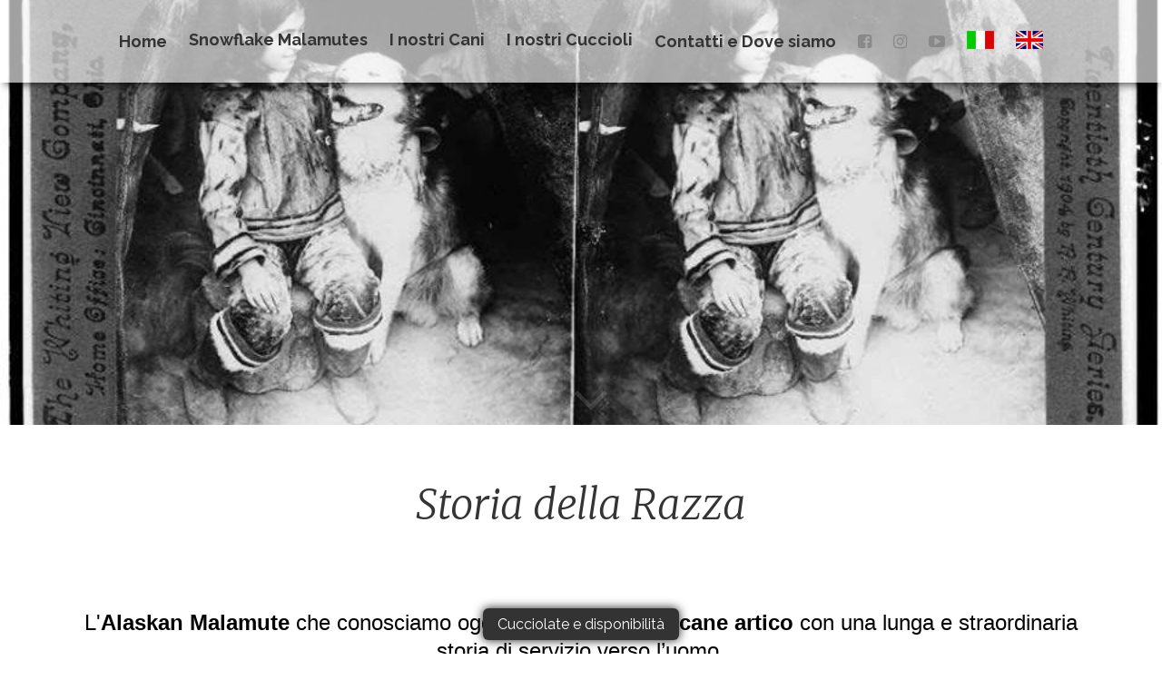

--- FILE ---
content_type: text/html; charset=UTF-8
request_url: https://www.snowflakemalamutes.it/it/snowflake-malamutes/storia-della-razza
body_size: 4707
content:
<!DOCTYPE html>
<html lang="it">
<head>
	<title>Snowflakes Alaskan Malamute | Allevamento cani e cuccioli Alaskan Malamute</title>
<meta name="description" content="Avere a che fare con gli Alaskan Malamute da quasi 30 anni, cercando di capirne gli atteggiamenti ed il comportamento, ci ha permesso di riappropriarci di alcuni metodi di comunicazione e relazione istintivi, che riteniamo l'evoluzione e l'intelligenza del genere umano abbiano inevitabilmente assopito od addirittura sedato: sensazioni primarie, fatte di contatto...">

<meta charset="utf8">
<link rel="stylesheet" type="text/css" href="https://www.snowflakemalamutes.it//css.css?1769773023">
<link rel="stylesheet" type="text/css" href="https://www.snowflakemalamutes.it//set_1.css?1769773023">

<link rel="stylesheet" type="text/css" href="https://www.snowflakemalamutes.it//js/slick.css">
<link rel="stylesheet" type="text/css" href="https://www.snowflakemalamutes.it//js/slick-theme.css">

<link rel="stylesheet" href="https://www.snowflakemalamutes.it//gallery/justifiedGallery.css" />

<link rel="stylesheet" type="text/css" href="https://www.snowflakemalamutes.it//vegas.css" />

<link rel="stylesheet" type="text/css" href="https://www.snowflakemalamutes.it//js/jquery.fancybox.css?v=2.1.5" media="screen">
<link href="https://unpkg.com/aos@2.3.1/dist/aos.css" rel="stylesheet">

<meta name="viewport" content="width=device-width, user-scalable=no,initial-scale=1.0, minimum-scale=1.0, maximum-scale=1.0">

<!-- Google tag (gtag.js) -->
<script async src="https://www.googletagmanager.com/gtag/js?id=AW-17300464862"></script>
<script>
  window.dataLayer = window.dataLayer || [];
  function gtag(){dataLayer.push(arguments);}
  gtag('js', new Date());

  gtag('config', 'AW-17300464862');
</script>

<!-- Global site tag (gtag.js) - Google Analytics -->
<script async src="https://www.googletagmanager.com/gtag/js?id=UA-142312653-1"></script>
<script>
  window.dataLayer = window.dataLayer || [];
  function gtag(){dataLayer.push(arguments);}
  gtag('js', new Date());

  gtag('config', 'UA-142312653-1');
</script>

</head>

<body>
<div class="overlay"></div>

<header>
	<div class="container">
		<div class="aka">
		
			<div class="right">
								<nav>
					<div class="mobile">
						<i class="fa fa-bars" aria-hidden="true"></i>
					</div>
					<ul class="menu_max">
						<li>
							<a href="https://www.snowflakemalamutes.it/" class="hvr-underline-from-center">Home</a>
							</li>
													<li class="sub">
								<a class="java" href="/it/snowflake-malamutes" class="hvr-underline-from-center">Snowflake Malamutes</a>
								<ul class="sub_menu" style="display:none">
																			<li>
											<a href="/it/snowflake-malamutes/riguardo-noi" class="hvr-underline-from-center">
											Riguardo noi</a>
										</li>
																			<li>
											<a href="/it/snowflake-malamutes/storia-della-razza" class="hvr-underline-from-center">
											Storia della Razza</a>
										</li>
																			<li>
											<a href="/it/snowflake-malamutes/cose-da-sapere" class="hvr-underline-from-center">
											Cose da sapere</a>
										</li>
																	</ul>
							</li>
														<li class="sub">
								<a class="java" href="/it/i-nostri-cani" class="hvr-underline-from-center">I nostri Cani</a>
								<ul class="sub_menu" style="display:none">
																			<li>
											<a href="/it/i-nostri-cani/maschi" class="hvr-underline-from-center">
											Maschi</a>
										</li>
																			<li>
											<a href="/it/i-nostri-cani/femmine" class="hvr-underline-from-center">
											Femmine</a>
										</li>
																			<li>
											<a href="/it/i-nostri-cani/i-nostri-malamute" class="hvr-underline-from-center">
											I nostri Malamute</a>
										</li>
																	</ul>
							</li>
														<li class="sub">
								<a class="java" href="/it/i-nostri-cuccioli" class="hvr-underline-from-center">I nostri Cuccioli</a>
								<ul class="sub_menu" style="display:none">
																			<li>
											<a href="/it/i-nostri-cuccioli/cucciolate-e-disponibilit" class="hvr-underline-from-center">
											Cucciolate e Disponibilità</a>
										</li>
																			<li>
											<a href="/it/i-nostri-cuccioli/il-nostro-contratto" class="hvr-underline-from-center">
											Il nostro contratto</a>
										</li>
																	</ul>
							</li>
															<li>
									<a href="/it/contatti" class="hvr-underline-from-center">Contatti e Dove siamo</a>
								</li>
													<li>
							<a href="https://www.facebook.com/Snowflake-Alaskan-Malamutes-103211697942946/" target="_blank" class="hvr-float">
								<i class="fa fa-facebook-square" aria-hidden="true"></i>
							</a>
							<a href="https://www.instagram.com/snowflake_alaskan_malamutes/?igshid=18euo1omypj2o" target="_blank" class="hvr-float">
								<i class="fa fa-instagram" aria-hidden="true"></i>
							</a>
							<a href="https://www.youtube.com/channel/UCiLujh3N21tcOlSdxDr8pJA" target="_blank" class="hvr-float">
								<i class="fa fa-youtube-play" aria-hidden="true"></i>
							</a>
							<a href="/it/" class="hvr-float eng">
								<img src="/images/ita.jpg" >
							</a>
							<a href="/en/" class="hvr-float eng">
								<img src="/images/eng.jpg" >
							</a>
						</li>
					</ul>
				</nav>
			</div>
		</div>
	</div>
</header>

<section class="slide" style="position:relative;">
	<div class="vegas slideshow_container slide_inside">
		<div id="slideshow" class="slideshow"></div>
	</div>
	<div class="caption_container" data-aos="fade-up" data-aos-delay="500">
		<div class="container">
			<div class="caption_inside">
				<h4></h4>
			</div>
		</div>
	</div>
	<div class="arrow">
		<span><i class="fa fa-angle-down fa-4x"></i></span>
	</div>
</section>

<section style="padding-bottom:0px;" data-aos="fade-up">
	<div class="container">
		<div class="content block_container">
			<div class="title" style="margin-bottom:0px;">
				<h2>Storia della Razza</h2>
			</div>
		</div>
		<div class="blocks block_chisiamo">
			<div class="text" >
				<p style="margin-left:0cm; margin-right:0cm">&nbsp;</p>

<p style="margin-left:0cm; margin-right:0cm; text-align:center"><span style="font-size:11pt"><span style="font-family:Calibri,sans-serif"><span style="font-size:18.0pt">L&#39;<strong>Alaskan Malamute</strong> che conosciamo oggi si &egrave; evoluto da un <strong>cane artico</strong> con una lunga e straordinaria storia di servizio verso l&rsquo;uomo. </span></span></span></p>

<p style="margin-left:0cm; margin-right:0cm; text-align:center"><span style="font-size:11pt"><span style="font-family:Calibri,sans-serif"><span style="font-size:18.0pt">Per valutare correttamente il Malamute, bisogna capire <strong>le condizioni artiche estreme</strong> in cui questi cani hanno svolto il proprio lavoro e il loro inestimabile contributo alla sopravvivenza delle persone che li hanno mantenuti.</span></span></span></p>

<p style="margin-left:0cm; margin-right:0cm; text-align:center">&nbsp;</p>

<p style="margin-left:0cm; margin-right:0cm; text-align:center"><span style="font-size:11pt"><span style="font-family:Calibri,sans-serif"><span style="font-size:18.0pt"><span style="background-color:white"><span style="color:black">Quando i primi esploratori bianchi arrivarono nella terra che alla fine sarebbe stata conosciuta come <strong>Alaska</strong>, scoprirono una razza canina straordinaria allevata dalle trib&ugrave; indigene. Questo cane, senza dubbio, si &egrave; evoluto dai cani primitivi che accompagnarono gli uomini preistorici nelle loro migrazioni dall&#39;Asia, attraverso l&#39;artico, in Groenlandia e ritorno. La trib&ugrave; dei&nbsp;&quot;Mahlemut&quot; allev&ograve; questo cane dalle grosse attitudini lavorative nella zona Norton Sound in Alaska, in quanto era un cane dalla natura poco <strong>&ldquo;selvaggia&quot;, docile e capace di eseguire una quantit&agrave; enorme di lavoro</strong>. Questi animali furono usati per la <strong>caccia alle foche, all&rsquo;orso polare, per il traino di slitte pesanti&nbsp;ed il trasporto delle vettovaglie</strong>. </span></span></span></span></span></p>

<p style="margin-left:0cm; margin-right:0cm; text-align:center">&nbsp;</p>

<p style="margin-left:0cm; margin-right:0cm; text-align:center"><span style="font-size:11pt"><span style="font-family:Calibri,sans-serif"><span style="font-size:18.0pt"><span style="background-color:white"><span style="color:black"><u><strong>Il Malamute era capace di sopravvivere a condizioni di freddo e fame fuori da ogni logica. </strong></u></span></span></span></span></span></p>

<p style="margin-left:0cm; margin-right:0cm; text-align:center">&nbsp;</p>

<p style="margin-left:0cm; margin-right:0cm; text-align:center"><span style="font-size:11pt"><span style="font-family:Calibri,sans-serif"><span style="font-size:18.0pt"><span style="background-color:white"><span style="color:black">Paul Voelker, uno dei primi allevatori di Malamute, riteneva l&rsquo;Alaskan Malamute la pi&ugrave; antica razza del Nord America e, probabilmente, la razza da pi&ugrave; tempo associata all&rsquo;uomo. Secondo Voelker, sculture e avorio datati da dodicimila a ventimila anni fa rappresentavano il Malamute essenzialmente come lo &egrave; ancora oggi.</span></span></span></span></span></p>

<p style="margin-left:0cm; margin-right:0cm; text-align:center">&nbsp;</p>

<p style="margin-left:0cm; margin-right:0cm; text-align:center"><span style="font-size:11pt"><span style="font-family:Calibri,sans-serif"><span style="font-size:18.0pt"><span style="background-color:white"><span style="color:black">Durante la corsa all&#39;oro, la domanda di mute di cani da slitta diede luogo al trasporto di molte altre razze di cani in Alaska, che furono poi incrociate&nbsp;con i cani da slitta del luogo. Come risultato, la razza fu quasi distrutta. Per fortuna i cani del &quot;Mahlemuts&quot; rimasero abbastanza puri grazie al loro relativo isolamento dalla civilt&agrave;.</span></span></span></span></span></p>

<p style="margin-left:0cm; margin-right:0cm; text-align:center">&nbsp;</p>

<p style="margin-left:0cm; margin-right:0cm; text-align:center"><span style="font-size:11pt"><span style="font-family:Calibri,sans-serif"><span style="font-size:15.0pt"><span style="background-color:white"><span style="color:black"></span></span></span></span></span></p>

<p style="margin-left:0cm; margin-right:0cm; text-align:center">&nbsp;</p>

<p style="margin-left:0cm; margin-right:0cm; text-align:center">&nbsp;</p>

<p style="margin-left:0cm; margin-right:0cm; text-align:center">&nbsp;</p>

<p style="margin-left:0cm; margin-right:0cm; text-align:center"><span style="font-size:12pt"><span style="font-size:18.0pt"><span style="background-color:white"><span style="color:black">Una revisione della razza avvenne nel 1935, lo stesso anno in cui nacque l&#39;Alaskan Malamute Club of America. Il periodo di registrazione dei cani di razza per l&rsquo;AKC fu molto breve, permettendo un appena sufficiente numero di cani sui quali si sarebbe potuta costruire e sviluppare la razza. Durante la seconda guerra mondiale, molti&nbsp;dei pochi Malamute registrati furono dati in prestito per il servizio di guerra e per le spedizioni in Antartide. Quando il loro servizio termin&ograve;, fu presa una decisione amministrativa per i cani che vennero distrutti con una carica esplosiva su una&nbsp;banchisa di ghiaccio. Questa azione spinse ben presto ad un ammutinamento degli uomini della Marina coinvolti. Dopo questo tragico caso, la registrazione all&rsquo;AKC fu riaperto, essendo molto&nbsp;pochi i sopravvissuti tra i Malamute registrati.</span></span></span></span></p>

<p style="margin-left:0cm; margin-right:0cm; text-align:center">&nbsp;</p>

<p style="margin-left:0cm; margin-right:0cm; text-align:center"><span style="font-size:12pt"><span style="font-size:18.0pt"><span style="background-color:white"><span style="color:black">Il Malamute di oggi &egrave; davvero un impressionante e bel cane da show, ma &egrave; comunque importante capire che <u><strong>egli deve possedere ancora gli attributi che gli hanno permesso di sopravvivere primordialmente nell&#39;ambiente di origine e per il lavoro per il quale era destinato.</strong></u> Per citare Natalie Norris, ben presto amatrice dei Malamute e uno dei pi&ugrave; noti conduttori di cani da slitta donne&hellip;</span></span></span></span></p>

<p style="margin-left:0cm; margin-right:0cm; text-align:center">&nbsp;</p>

<p style="margin-left:0cm; margin-right:0cm; text-align:center"><span style="font-size:12pt"><em><span style="font-size:18.0pt"><span style="background-color:white"><span style="color:black">&quot;Il Malamute &egrave; troppo bello e distinto, non &egrave; una razza trasformata in qualcosa ma che secoli d&#39;adattabilit&agrave; al suo ambiente ha prodotto. I nostri sforzi dovrebbero essere rivolti ad allevare non solo un bel Malamute, ma anche esemplari fisicamente corretti come sono stati trovati originariamente in Alaska. Non &egrave; una questione di creare migliori allevamenti di Malamute, ma di creare migliori Alaskan Malamute&quot;</span></span></span></em><span style="font-size:18.0pt"><span style="background-color:white"><span style="color:black">.</span></span></span></span></p>

<p style="margin-left:0cm; margin-right:0cm; text-align:center">&nbsp;</p>

<p style="margin-left:0cm; margin-right:0cm; text-align:center"><span style="font-size:12pt"><span style="font-size:18.0pt"><span style="background-color:white"><span style="color:black">Mentre vi preparate al giudizio dell&#39;Alaskan Malamute, ricordate il loro patrimonio e il nostro desiderio di preservare la nostra razza, le sue caratteristiche di sopravvivenza&nbsp;e le loro attitudini lavorative.</span></span></span></span></p>
			</div>
		</div>	
		<div class="blocks block_chisiamo">
			<div class="text" >
								<div class="blocks">
									</div>
			</div>
		</div>
	</div>
</section>



<div class="float_info">
		<a href="/it/i-nostri-cuccioli/cucciolate-e-disponibilit/">Cucciolate e disponibilità</a>
	</div><footer>
		<div class="underfooter">
		<div class="container" style="font-size:16px;line-height:25px;color:#fff">
			Copyright &copy; Snowflake Alaskan Malamute<br>
			Via Naviglio Nord 24, 42010 Rio Saliceto (Reggio Emilia) - Tel: 0522.648269 - <a href="mailto:info@snowflakemalamutes.it" target="_blank" style="color:#fff">info@snowflakemalamutes.it</a><br>
			Cod. Fisc. BNZFNC99R05B819A - <a href="javascript:;" id="cpopen" style="color:#fff">Cookie policy</a>
		</div>
	</div>
</footer>

<script type="text/javascript" charset="UTF-8" src="//cdn.cookie-script.com/s/3ed51314997d5ae433cce28ea9336598.js"></script>
<div class="cookie-report" style="display:none;">
	<script type="text/javascript" charset="UTF-8"  data-cookiescriptreport="report" src="//report.cookie-script.com/r/3ed51314997d5ae433cce28ea9336598.js"></script>
</div>

<script src="https://cms.globe.st/repository/predator/predator.js"></script>

<script type="text/javascript" src="//code.jquery.com/jquery-1.11.0.min.js"></script>
<script type="text/javascript" src="//code.jquery.com/jquery-migrate-1.2.1.min.js"></script>

<script src="https://www.snowflakemalamutes.it//gallery/jquery.justifiedGallery.js"></script>
<script type="text/javascript" src="https://www.snowflakemalamutes.it//js/jquery.fancybox.pack.js?v=2.1.5"></script>
<script src="https://www.snowflakemalamutes.it//js/cycle2.js"></script>

<script type="text/javascript" src="https://www.snowflakemalamutes.it//vegas.js"></script>

<script type="text/javascript" src="https://www.snowflakemalamutes.it//js/jquery.fancybox.pack.js?v=2.1.5"></script>
<script type="text/javascript" src="https://www.snowflakemalamutes.it//js/slick.js"></script>
<script src="https://unpkg.com/aos@2.3.1/dist/aos.js"></script>

<script type="text/javascript">

//<![CDATA[
$(document).ready(function(){
	if( /Android|webOS|iPhone|iPod|BlackBerry|IEMobile|Opera Mini/i.test(navigator.userAgent) ) {
 
}
	AOS.init({
		anchorPlacement: 'top-bottom'
	});
	$('.slick_recensioni').slick({
		infinite: true,
		slidesToShow: 2,
		slidesToScroll: 2,
		dots: true,
		arrows: false,
		autoplay: false
	});
	$('.fancybox').fancybox();
	$('ul.mob').click(function(){
		$('div.overlay').fadeToggle(200);
		$('ul.menu').css('top',(hh-$('ul.menu').outerHeight())/2);
		$('ul.menu').fadeToggle(200);
		if($('ul.mob li a').hasClass("active")){
			$('ul.mob li a').html('<i class="fa fa-bars" aria-hidden="true"></i>');
			$('ul.mob li a').removeClass('active');
			$('ul.mob').removeClass('menu_fix');
		}else{
			$('ul.mob li a').addClass('active');
			$('ul.mob li a').html('<i class="fa fa-times" aria-hidden="true"></i>');
			$('ul.mob').addClass('menu_fix');
		}
	});
	$('div.overlay').click(function(){
		$(this).fadeToggle(200);
		$('ul.menu').fadeToggle(200);
		if($('ul.mob li a').hasClass("active")){
			$('ul.mob li a').html('<i class="fa fa-bars" aria-hidden="true"></i>');
			$('ul.mob li a').removeClass('active');
			$('ul.mob').removeClass('menu_fix');
		}else{
			$('ul.mob li a').addClass('active');
			$('ul.mob li a').html('<i class="fa fa-times" aria-hidden="true"></i>');
			$('ul.mob').addClass('menu_fix');
		}
	});
	
	$('div.vegas').vegas({
		delay: 3000,
		timer: false,
		shuffle: false,
		transition: 'fade',
		transitionDuration: 500,
		slides: [
						{ src: '/Uploads/040719172034affettuosida-semprejpg.jpg'},							{ src: '/Uploads/040719173244mahlemut-dogljpg.jpg'}					],
		valign: 'top',
		overlay: false
	});
	$('.fancy').fancybox();
	$(".gallery").justifiedGallery({
		rowHeight : 250,
		margins : 5
	});
	$('li.sub').hover(function(){
		$(this).find('ul.sub_menu').stop().slideToggle(200);
	});
	
	$('div.mobile').click(function(){
		//$('nav ul.menu_max').slideToggle(200);
		$('nav ul.menu_max').toggleClass('menu_show');
		/*if ( $('nav ul.menu_max').hasClass('menu_show') ) {
			 $('nav ul.menu_max').removeClass('menu_show');
		} else {
			$('nav ul.menu_max.menu_show').removeClass('menu_show');
			$('nav ul.menu_max').addClass('menu_show');    
		}*/
		
		if ( $('body').hasClass('active_max') ) {
			 $('body').removeClass('active_max');
		} else {
			$('body.active_max').removeClass('active_max');
			$('body').addClass('active_max');    
		}
	});

	
	$('li.sub').each(function(){
		if($('li.sub').find('ul.sub_menu').length > 0){
			var sub = $('li.sub').find('ul.sub_menu');
			$(this).find('a.java').prop('href','javascript:;');
		}
	});
	

});
//]]>
</script></body>
</html>

--- FILE ---
content_type: text/css
request_url: https://www.snowflakemalamutes.it//css.css?1769773023
body_size: 7528
content:
@import url('https://fonts.googleapis.com/css?family=Roboto+Condensed:400,400i,700');
@import url('https://fonts.googleapis.com/css?family=Raleway:100,300,400,500,600,700');
@import url('https://fonts.googleapis.com/css?family=Merriweather:300,300i,400,400i,700,700i');
@import url('hover.css');
@import url('css/font-awesome.css');
@font-face {
    font-family:'windsongregular';
    src:url('css/windsong-webfont.woff2') format('woff2'),
         url('css/windsong-webfont.woff') format('woff');
    font-weight:normal;
    font-style:normal;

}
@-webkit-keyframes drop	{
	0%  {top:0px; opacity:0;}
	30% {top:10px;opacity:1;}
	100%{top:25px;opacity:0;}
}

@keyframes drop	{
	0%  {top:0px; opacity:0;}
	30% {top:10px;opacity:1;}
	100%{top:25px;opacity:0;}
}

a,abbr,acronym,address,applet,article,aside,audio,b,blockquote,big,body,center,canvas,caption,cite,code,command,datalist,dd,del,details,dfn,dl,div,dt,em,embed,fieldset,figcaption,figure,font,footer,form,h1,h2,h3,h4,h5,h6,header,hgroup,html,i,iframe,img,ins,kbd,keygen,label,legend,li,meter,nav,object,ol,output,p,pre,progress,q,s,samp,section,small,span,source,strike,strong,sub,sup,table,tbody,tfoot,thead,th,tr,tdvideo,tt,u,ul,var{background:transparent;border:0 none;font-size:100%;margin:0;padding:0;border:0;outline:0;vertical-align:top}ul{list-style:none}blockquote,q{quotes:none}table,table td{padding:0;border:none;border-collapse:collapse}img{vertical-align:top}embed{vertical-align:top}article,aside,audio,canvas,command,datalist,details,embed,figcaption,figure,footer,header,hgroup,keygen,meter,nav,output,progress,section,source,video{display:block}mark,rp,rt,ruby,summary,time{display:inline}
html, body, div, span, applet, object, iframe,
h1, h2, h3, h4, h5, h6, p, blockquote, pre,
a, abbr, acronym, address, big, cite, code,
del, dfn, em, img, ins, kbd, q, s, samp,
small, strike, strong, sub, sup, tt, var,
b, u, i, center,
dl, dt, dd, ol, ul, li,
fieldset, form, label, legend,
table, caption, tbody, tfoot, thead, tr, th, td,
article, aside, canvas, details, embed, 
figure, figcaption, footer, header, hgroup, 
menu, nav, output, ruby, section, summary,
time, mark, audio, video {
	margin:0;
	padding:0;
	border:0;
	font-size:100%;
	vertical-align:baseline;
}
/* HTML5 display-role reset for older browsers */
article, aside, details, figcaption, figure, 
footer, header, hgroup, menu, nav, section {
	display:block;
}

ol, ul {
	list-style:none;
}
blockquote, q {
	quotes:none;
}
blockquote:before, blockquote:after,
q:before, q:after {
	content:'';
	content:none;
}
table {
	border-collapse:collapse;
	border-spacing:0;
}
html{height:100%;}
body{margin:0px;padding:0px;font-family:'Raleway', serif;border-top:0px solid #27415d;height:100%;overflow-x:hidden;}
a,div.content_box,button,.menu_show,.menu_max{-webkit-transition:all 0.2s ease-in-out;
  -moz-transition:all 0.2s ease-in-out;
  -o-transition:all 0.2s ease-in-out;
  transition:all 0.2s ease-in-out;
}
a{color:#27415d;}
b{color:#27415d;}
header{width:100%;float:left;padding:0px 0px 0px 0px;border-top:0px solid #aaaaaa;top:0px;left:0px;z-index:+100;background:rgba(255,255,255,0.7);padding:10px 0px;position:absolute;background:#ffffffa1;-webkit-box-shadow:0px 8px 8px -5px rgba(0,0,0,0.59);-moz-box-shadow:0px 8px 8px -5px rgba(0,0,0,0.59);box-shadow:0px 8px 8px -5px rgba(0,0,0,0.59);}
.font{font-family:'Merriweather', serif;font-style:italic;}
section{background:#ffffff;}
div.container{width:89%;margin:0 auto;position:relative;}
header div.container{width:100%;margin:0 auto;position:static;z-index:+999;margin-top:0px;}
header div.container div.aka{max-width:1200px;margin:0 auto;}

div.slideshow_container{height:100vh!important;max-height:100vh!important;}
div.slide_inside{height:65vh!important;max-height:65vh!important;}
div.caption_container{width:100%;float:left;position:absolute;bottom:20%;}
div.green{display:inline;width:auto;max-width:50%;float:left;padding:10px;background:rgba(255,255,255,0.8);position:relative;text-align:left;}
div.green h4{font-size:40px;color:#343434;margin-bottom:10px;}
div.green p{color:#343434;font-size:18px;}
div.caption_inside{display:block;text-align:center;}
div.caption_inside h4{font-size:60px;color:#ffffff;margin-bottom:10px;}

.vegas-slide-inner{background-position:center center!important}

div.cycle-slideshow{width:100%;margin-bottom:10px;}
div.cycle-slideshow img{width:100%;}
.cycle-overlay{position:absolute;bottom:0;width:98%;z-index:600;background:black;color:white;padding:1%;background:rgba(38,32,28,0.7);}

div.logo{width:20%;float:left;text-align:left;}
div.right{width:100%;float:right;position:relative;display:flex;justify-content:center;}
div.right div.social{width:100%;float:left;margin-bottom:10px;position:absolute;top:10px;text-align:right;}
div.right div.social a{display:inline-block;margin-left:15px;color:#343434;text-align:right;text-decoration:none;}
div.right div.social i{color:#898989;}
div.right nav{float:right;margin:15px 0px}
nav ul{padding:0px;margin:0px;}
nav ul li{list-style-type:none;display:inline-block;position:relative;}
nav ul li a{display:block;background:rgba(133,135,137,0);padding:8px 10px;color:#343434;text-decoration:none;font-size:18px;font-weight:700}
nav ul li i{color:#898989;}
div.right nav ul li ul.sub_menu{display:flex;flex-wrap:wrap;flex-direction:column;background:#ebebeb;position:absolute;top:40px;z-index:+10;height:auto!important}
.sub_menu li a{width:80%}

div.social h1{font-size:30px;margin:15px 0px 15px 0px;letter-spacing:5px;}
div.caption{width:100%;position:absolute;bottom:40%;text-align:center;}
div.caption h1{font-size:70px;color:#ffffff;text-shadow:0 1px 2px rgba(0,0,0,.6);}
div.caption h2{font-size:50px;color:#ffffff;text-shadow:0 1px 2px rgba(0,0,0,.6);}
div.arrow{width:100%;text-align:center;margin-top:30px;position:absolute;bottom:30px;color:#ffffff;}
div.arrow span{width:50px;height:50px;border-radius:50%;border:0px solid #ffffff;display:inline-block;position:relative;cursor:pointer;}
div.arrow span i{ color:#ffffff;position:absolute;top:0px;left:15px;-webkit-animation-name:drop;-webkit-animation-duration:1s;-webkit-animation-timing-function:linear;-webkit-animation-delay:0s;-webkit-animation-iteration-count:infinite;-webkit-animation-play-state:running;animation-name:drop;animation-duration:1s;animation-timing-function:linear;animation-delay:0s;animation-iteration-count:infinite;animation-play-state:running;}

div.dots{position:absolute;bottom:5%;right:0px;width:100%;text-align:right;}
div.dots_cont{width:85%;margin:0 auto;}
ul.dots{float:right;width:500px;}
ul.dots li{color:#ffffff;cursor:pointer;display:inline;margin-left:10px;}
ul.dots li:hover i{color:#aaaaaa;}
ul.dots li.active i{color:#27415d;}

ul.menu_top{width:100%;float:right;margin:0px;padding:0px;position:absolute;top:0px;}
ul.menu_top li{list-style-type:none;display:inline-block;margin-right:10px;background:#ffffff;}
ul.menu_top li a{display:block;font-size:22px;font-weight:300;color:#27415d;padding:5px 10px 7px 10px;text-decoration:none;line-height:25px;}
ul.menu_top li a:hover{background:#28d996;color:#ffffff;}

li.right{float:right;border:2px solid #27415d;}
section{width:100%;float:left;}
div.slideshow{width:100%;position:relative;margin:0 auto;}
div.slideshow img{width:100%;}
.cycle-overlay{position:absolute;bottom:40%;width:55%;font-size:25px;text-transform:uppercase;right:10%;z-index:600;background:black;color:#343434;padding:5px;background:rgba(255,255,255,0.9);}
.cycle-overlay div:nth-child(1){font-size:40px;color:#3b5998;font-weight:400;margin-bottom:0px;font-style:italic;line-height:40px;}
.cycle-overlay div:nth-child(2){font-size:30px;color:#454545;font-weight:400;text-transform:none;line-height:31px;}

div.sx{width:40%;float:left;}
div.sx h1,div.dx h1{font-size:35px;font-weight:100;margin-bottom:25px;padding:0px;color:#27415d;}
div.sx h2,div.dx h2{font-size:25px;font-weight:100;margin-bottom:0px;padding:0px;color:#27415d;}
div.sx p{line-height:27px;font-size:18px;color:#343434;}
div.sx ul{margin-top:0px;margin-left:0px;font-size:15px;color:#565656;line-height:22px;margin-bottom:20px;}
div.sx ul li{margin-left:0px;position:relative;padding-left:20px;}

div.dx{width:49%;float:right;box-sizing:border-box;}

.blocks{width:100%;display:flex;align-items:center;justify-content:space-between;flex-wrap:wrap;max-width:1500px;margin:0px auto;}
.blk_el{width:calc(100% /4 - 2%);position:relative;display:flex;align-items:center;margin-bottom:0.3%;}
.blk_el img{width:100%;float:left;}
.over_block{position:absolute;top:0px;left:0px;width:100%;height:100%;display:flex;align-items:center;justify-content:center;z-index:+10;background:rgba(0,0,0,0.2);}
.over_block a{display:inline-block;border:2px solid #fff;color:#ffffff;text-transform:uppercase;text-decoration:none;padding:10px 20px;font-size:0.9em;font-weight:600;}

div.servizi div.sx{width:45%;}
div.servizi div.dx{width:45%;}
div.width{width:100%!important;}
div.s_el{width:33%;float:left;box-sizing:border-box;}
div.padding_el{padding-left:40px;}
section.grey{background:rgba(77,174,206,0.1);}
div.sx{width:50%;float:left;box-sizing:border-box;padding-top:0px;font-size:14px}
div.dx{width:49%;float:right;box-sizing:border-box;padding-top:0px;}
div.iframe_cont{width:100%;position:relative;}
div.iframe_cont iframe{position:absolute;top:0px;left:0px;width:100%;height:100%;}

div.dx img{max-width:100%;}
div.padding{padding:30px 0px;}
div.flags{background:url(images/flags.png) center no-repeat;background-size:100% 100%;height:390px;}
div.container_box{box-sizing:border-box;width:1200px;}
div.box{box-sizing:border-box;width:100%;float:left;}
div.content_box{padding:0px;font-size:40px;color:#27415d;}
div.container_box div.sx,div.container_box div.dx{padding:0px;}
div.content_box img{border-radius:50%;}
div.icon{width:100%;text-align:center;}
div.icon img{width:60%}
div.mammt{width:49%;float:left;}
footer{background:#292929;background-size:contain;border-top:0px solid #f0eced;width:100%;float:left;margin-top:0px;}
footer section{width:100%;float:left;padding:50px 0px;}
footer div.container{box-sizing:border-box;color:#454545;}
footer a{color:#454545;}
footer b{color:#454545;}
footer a:hover{text-decoration:none;}
div.footer_el{box-sizing:border-box;width:49%;float:left;border-right:0px solid #ffffff;padding:40px 0px;text-align:center;}
div.footer_el:nth-child(2){float:right;width:40%;color:#ffffff;}
div.footer_el a{text-decoration:none;}
div.footer_el div.title h2{color:#ffffff;}
div.footer_el h2{font-size:30px;color:#ffffff;padding-bottom:10px;margin-bottom:20px;}
div.footer_el p{font-size:18px;color:#ffffff;line-height:30px;}
div.footer_el i{color:#ffffff;}
div.short{width:29%;}
div.long{width:50%;}
img.op{height:50px;opacity:0.6;filter:alpha(opacity=60);margin-bottom:10px;}
span.color{color:#ffffff;}
div.underfooter{width:100%;color:#444444;float:left;margin:0px;padding:30px 0px;text-align:center;background:#141414;}
div.underfooter div.container{padding:10px 0px;display:block;}
div.underfooter p{display:block;margin-bottom:10px;text-align:center;color:#444444;}
div.underfooter a{color:#444444;font-size:14px;}
div.underfooter strong{color:#444444;font-weight:300;}
h1.title{width:100%;text-align:center;padding:15px 0px;font-size:35px;font-weight:400;color:#27415d;}
form.form {float:left;padding:0px;border:0px solid #d88b16;background:#ffffff;}
form.form h2 {font-size:30px;margin-bottom:0px;padding:0px;color:#454545;}
form.form div.el {width:100%;float:left;margin-top:10px;}
div.el label {width:100%;display:block;font-size:20px;margin-bottom:0px;}
div.el input.text {width:100%;padding:5px;box-sizing:border-box;}
div.dx_box{width:100%;float:left;margin-bottom:20px;box-sizing:border-box;position:relative;padding-top:0px;}
div.box_content{border:0px solid #cccccc;float:left;}
div.dx_box h2{font-size:18px;font-weight:400;padding:5px 60px 5px 10px;border:1px solid #cccccc;border-bottom:1px solid #f8f8f8;width:auto;display:inline-block;color:#27415d;background:#f8f8f8;margin-top:1px;position:absolute;top:0px;left:0px;z-index:+1000;}
div.padding_dx{padding:10px 10px;}
ul.plus li{padding:10px 0px;float:left;width:100%;}
ul.plus li div{float:left;color:#565656;}
ul.plus li div i{color:#27415d;}
ul.plus li div:nth-child(1){margin-right:3px;width:5%;}
ul.plus li div:nth-child(2){width:94%;}
a.button{ color:#ffffff;text-decoration:none;padding:8px 10px 10px 10px;font-size:22px;font-weight:400;background:#27415d;border:1px solid #27415d;-webkit-border-radius:3px;border-radius:3px;}
a.button:hover{background:#29cdc6;}

section.margintop{margin-top:20px;}
section.padding{padding:40px 0px;}
span.color{color:#27415d;display:inline!important;padding:0px!important;font-weight:bold!important;font-size:40px!important;}
div.border{width:90px;height:3px;background:#27415d;margin-bottom:15px;}
div.contact div.sx{width:55%;}
div.contact div.sx p{line-height:27px;}
div.contact div.dx{width:35%;}
form.contatti div.contatti_el{float:left;width:100%;margin-bottom:15px;text-align:left;}
form.contatti div.contatti_el input[type="text"], form.contatti div.contatti_el textarea{border:1px solid #e1e0e0;padding:5px 7px;width:100%;color:#343434;outline:0;} div.el_big{width:100%!important;margin-top:0px;}
div.submit{width:100%;text-align:left;margin-top:15px;float:left;}
div.submit button[type="submit"]{padding:8px 40px 8px 8px;color:#ffffff;font-size:18px;background:#97bf0d;border:0px;cursor:pointer;}
form.contatti div.contatti_el textarea{height:200px;width:100%!important;font-family:'Robota',sans-serif;}
form.form_dx{margin:0px;padding:0px;width:100%;}
form.form_dx div.el{width:49%;float:left;margin-bottom:10px;}
form.form_dx div.el:nth-child(2n){float:right;}
div.el label{width:100%;display:block;color:#565656;font-size:16px;}
label sup{color:#c00000;font-family:Arial;}
div.el input[type="text"],div.el input[type="email"],div.el input[type="tel"]{width:100%;padding:5px;font-size:14px;color:#454545;border:1px solid #dddddd;box-sizing:border-box;}
div.el textarea{width:98%;padding:5px;font-size:14px;color:#454545;height:100px;border:1px solid #dddddd;}
div.el button{color:#ffffff;text-decoration:none;cursor:pointer;padding:10px 60px 10px 20px;font-size:16px;font-weight:400;background:#17AC03;border:0px solid #27415d;-webkit-border-radius:3px;border-radius:3px;border:0px solid #27415d;width:80%;outline:0;margin:0 auto;}
img.radius{width:350px!important;border-radius:50%;}
span.big{font-size:20px;}
div.el_chi{width:100%;margin-top:30px;float:left;}
div.el_chi div.img{width:20%;float:left;}
div.el_chi div.img img{width:100%;border-radius:50%;}
div.el_chi div.desc{float:right;width:75%;font-size:18px;color:#565656;line-height:32px;}
div.el_chi div.desc h2{font-size:30px;color:#27415d;font-weight:100;margin-bottom:10px;}

div.el_servizi{width:33%;margin-top:30px;float:left;}
div.el_servizi div.img{width:20%;float:right;}
div.el_servizi div.img img{width:100%;border-radius:50%;}
div.el_servizi div.desc{float:left;width:75%;font-size:18px;color:#565656;line-height:32px;min-height:250px;}
div.el_servizi div.desc ul{margin-left:20px;}
div.el_servizi div.desc ul li{list-style-type:square;margin-left:10px;}
div.el_servizi div.desc h2{font-size:26px;color:#27415d;font-weight:100;margin-bottom:10px;}
div.contatti div.sx{float:right;}
div.contatti div.dx{float:left;}
form.contatti{width:100%;float:left;}
form.contatti div.el{width:90%;float:left;margin-bottom:5px;}
form.contatti div.el input{padding:10px;font-size:14px;border:1px solid #cccccc;color:#343434;}
form.contatti div.el textarea{font-family:'Nunito Sans', sans-serif;}

form.contatti div.el{width:48%;float:left;margin-bottom:10px;margin-right:10px;}
form.servizi div.el input{padding:6px;font-size:14px;border:1px solid #cccccc;color:#343434;}
form.servizi div.el textarea{font-family:'Nunito Sans', sans-serif;}

div.block_news {width:30%;float:left;margin-right:5%;min-height:180px;margin-bottom:40px;}
div.block_news:last-child{margin-right:0px;}
div.block_news div.img{width:100%;float:left;}
div.block_news div.img img{max-width:100%;}
div.block_news div.text{width:100%;float:left;margin-top:10px;}
div.block_news div.text p.title{font-size:20px;color:#000000;margin:0px;text-align:left;}
div.block_news div.text div.tt{margin-top:10px;width:100%;float:left;text-align:left;}
div.block_news a{display:block;float:left;}

div.big{width:100%;}
div.big div.img{width:30%;}
div.big div.text{width:65%;}
div.block_el {width:19%;margin:0px 0px;margin-right:1%;margin-bottom:0px;float:left;padding:0%;color:#ffffff;background:#ffffff;-webkit-transition:all 0.2s ease-in-out;-moz-transition:all 0.2s ease-in-out;-o-transition:all 0.2s ease-in-out;transition:all 0.2s ease-in-out;}
div.block_el:hover{background:#eeeeee;-webkit-box-shadow:0px 0px 10px 0px rgba(0,0,0,0.5);-moz-box-shadow:0px 0px 10px 0px rgba(0,0,0,0.5);box-shadow:0px 0px 10px 0px rgba(0,0,0,0.5);}

div.block_el a {text-decoration:none;display:block;width:100%;float:left;}
div.block_el .img_cont {width:100%;}
div.block_el .img_cont img{width:100%;height:184px;}
div.block_el .text {width:100%;color:#aaaaaa;font-size:14px;padding:10px 0px 0px 0px;text-align:center;}
div.block_el h2 {font-size:24px;text-transform:uppercase;color:#27415d;text-decoration:none;margin-bottom:5px;text-align:left;   font-weight:300;line-height:30px;text-align:center;min-height:60px;}
p.button {background:#27415d;color:#ffffff!important;margin:0px;padding:0px;display:block;padding:5px 10px;border-radius:4px;width:80%;margin:20px auto;-webkit-box-shadow:0px 5px 5px 0px rgba(0,0,0,0.5);-moz-box-shadow:0px 5px 5px 0px rgba(0,0,0,0.5);box-shadow:0px 5px 5px 0px rgba(0,0,0,0.5);font-size:16px;text-transform:uppercase;}
h1.payoff{width:100%;padding:10px 0px;background:#f3f3f3;color:#27415d;text-align:center;margin-top:0px;font-size:45px;font-weight:400;}
div.settori{width:22%;margin-right:3%;}
div.settori div.img_cont{width:100%;text-align:center;}
div.settori div.img_cont img{width:auto!important;}
div.settori:hover{background:none;border:0px;box-shadow:none;}
div.settori:hover p.button{background:#ede90c;color:#27415d!important;-webkit-transition:all 0.2s ease-in-out;-moz-transition:all 0.2s ease-in-out;-o-transition:all 0.2s ease-in-out;transition:all 0.2s ease-in-out;}
div.img_big{width:90%;margin:0px auto;text-align:center;}
div.img_big img{max-width:90%;height:350px;max-height:350px;}
div.img_minia{width:90%;text-align:center;margin:10px auto;}
div.img_minia img{height:80px;margin-right:5px;padding:5px;border:1px solid #e9e9e9;cursor:pointer;}
div.img_minia img:hover{background:#27415d;}
a.allegato{color:#000000;}
a.allegato:hover{text-decoration:none;}
div.sx_big{width:48%;}
div.dx_big{width:45%;padding:0px;margin-top:30px;text-align:left;}
div.video_cont{width:80%;}
div.overlay h1{font-size:40px;color:#ffffff;font-weight:100;}
div.bread{width:98%;background:#ececec;margin-top:40px;border-radius:3px;padding:1%;}
div.pic{float:left;margin-right:0px;width:43%;margin-right:5%;}
div.pic img{width:100%;}
div.text_prod{margin-left:0px;width:50%;float:right;}
div.text_prod h3{font-size:23px;color:#c00000;font-weight:300;margin-bottom:0px;}
a.fancybox img{width:96%;}
div.sx_company{width:26%;float:left;margin-right:20px;margin-right:10px;}
div.sx_company img{width:100%;margin-bottom:15px;}
div.ov_co{width:85%;margin:0 auto;position:relative;}
div.bb{background:rgba(121,166,173,0.8);height:6px;position:absolute;top:-40px;width:100%;}
div.bb2{background:#e5602e;height:6px;position:absolute;bottom:-6px;width:100%;}
div.bb_menu{background:rgba(39,65,93,0.8);height:6px;position:absolute;bottom:0px;width:50%;right:0px;}
section.section_green{background:#27415d;margin:30px 0px 0px 0px;padding-bottom:20px;}
div.ser_co{width:92%;float:left;margin-top:0px;padding:4%;background:#27415d;position:relative;}
div.ser_text{text-align:justify;color:#ffffff;font-size:14px;}
div.ser{width:20%;float:left;margin-right:10px;display:none;}
div.ser img{width:100%;}
div.action{width:100%;text-align:right;margin-top:20px;float:left;}
div.action a{color:#27415d;font-size:20px;text-decoration:none;}
.arrow-down{width:0;height:0;position:absolute;bottom:-20px;right:28px;border-left:20px solid transparent;border-right:20px solid transparent;border-top:20px solid #27415d;}
div.img_in{float:left;margin-right:20px;width:25%;}
div.img_in img{width:100%;margin-bottom:20px;}
div.text_in{float:left;margin-left:0px;text-align:justify;width:73%;}
div.text_in ul{margin-top:10px;color:#000000;}
div.text_in ul li{margin-bottom:10px;}
div.wh{min-height:120px;}
div.dx_c{line-height:27px;font-size:16px;color:#343434;}
div.c_tab_container{position:relative;}
div.c-tab{position:absolute;top:32px;left:0px;}
section.near_footer{background:#eeeeee;padding:30px 0px;color:#454545;}
section.near_footer h3{font-size:30px;color:#27415d;font-weight:300;margin-bottom:20px;}
div.near_el{width:50%;float:left;}
div.near_footer_dd{width:75%;float:left;}
div.near_footer_ee{width:25%;float:left;}
div.near_footer_ee ul{margin-left:20px;}
div.near_footer_ee a:hover{text-decoration:none;}
.slick-prev,.slick-next{position:relative;}
.slick-prev:before, .slick-next:before{color:#27415d!important;}
.slick-prev:before{content:"\f0a8"!important;font-family:FontAwesome!important;font-style:normal;font-weight:normal;text-decoration:inherit;color:#27415d;font-size:18px;padding-right:0.5em;position:absolute;top:10px;left:0;}
.slick-next:before{content:"\f0a9"!important;font-family:FontAwesome!important;font-style:normal;font-weight:normal;text-decoration:inherit;color:#27415d;font-size:18px;padding-right:0.5em;position:absolute;top:10px;left:0;}
.slick2 .slick-dots li.slick-active button:before{color:#27415d!important;}
div.tech{width:48%;margin-right:2%;float:left;}
div.tech h3{font-size:23px;color:#c00000;font-weight:300;margin-bottom:0px;}
div.plus{width:48%;margin-right:0px;float:left;}
div.plus h3{font-size:23px;color:#c00000;font-weight:300;margin-bottom:0px;}

a.layout{display:inline-block;padding:8px 15px;background:#27415d;color:#ffffff;font-size:18px;text-decoration:none;margin-top:20px;}
a.layout:hover{background:#00b861;}
a.cont{display:block;float:left;margin-top:10px;background:#a70001;color:#ffffff;padding:5px 10px;text-decoration:none;}
a.cont:hover{background:#e41415;}
div.c_dx{width:70%;float:none!important;margin:0 auto;}
.mob{display:none;}
div.servizi{width:80%;background:#ffffff;color:#ffffff;padding:2%;box-sizing:border-box;float:right;}
div.servizi h2{font-size:35px;color:#7eadb4;}
ul.servizi{margin-top:15px!important;colro:#7eadb4;}
ul.servizi li{color:#7eadb4!important;font-size:22px!important;padding:20px 0px 20px 60px!important;position:relative!important;}
ul.servizi li img{position:absolute;left:0px;top:10px;}
img.plus{position:absolute;top:250px;right:0px;}
span.orange{color:#e5602e;font-weight:bold;display:block;margin:5px 0px;}
div.under_footer_1{float:left;width:15%;}
div.under_footer_2{float:left;width:50%;margin:0px 10%;box-sizing:border-box;padding:1% 5%;text-align:center;position:relative;}
img.corner_top{position:absolute;top:0px;left:0px;width:40px;margin:0px!important}
img.corner_bottom{position:absolute;bottom:0px;right:0px;width:40px;margin:0px!important;}

div.under_footer_2 img{margin:10px 0px 20px 0px;}
div.under_footer_2 p{font-size:25px;}
div.under_footer_3{float:left;width:15%;}
div.under_footer_3 img{margin-top:70px;}
div.gallery_el{width:24%;float:left;box-sizing:border-box;margin-right:1%;margin-bottom:20px;}
div.gallery_el a{text-decoration:none;}
div.gallery_el img{width:100%;min-height:190px;max-height:190px;}
div.gallery_el p{width:100%;text-align:center;font-size:20px;margin:10px 0px 0px 0px;}
section.page{float:left;position:relative;padding:10px 0px;border-bottom:1px solid #eeeeee;}
section.page div.logo{height:40px;float:left;position:static;float:left;width:auto;}
section.page div.logo img{height:40px;}
section.page div.menu{width:100%;float:right;text-align:right;}
nav.menu_container{box-sizing:border-box;margin-top:0px;width:450px;margin:0 auto;}
ul.menu{box-sizing:border-box;padding:0px;margin:0px auto;text-align:center;}
ul.menu li{list-style-type:none;margin-right:0px;display:inline-block;box-sizing:border-box;width:auto;border-right:0px solid #9addda;}
ul.menu li:last-child{border-right:0px;margin:0px;}
ul.menu li a{display:inline-block;font-size:0.8em;font-weight:300;color:#000000;padding:15px 12px;text-decoration:none;line-height:20px;text-align:center;border-right:0px solid #ffffff;background:#ffffff;margin-left:0px;font-size:13px;letter-spacing:1px;text-transform:uppercase;}
ul.menu li.ff{position:relative;}
a.red{color:#dd0000!important;}
ul.menu li a:hover{color:#cc0000;}
li.ff{position:relative;}
li.ff a i{position:relative;}
li.ff a i:before{position:absolute;top:-21px;left:3px;}
li.ff ul{display:none;position:absolute;top:38px;left:0px;z-index:+1000;width:190px;background:#ffffff;}
li.ff ul li{display:block;border:0px;width:100%;}
li.ff ul li a{display:block;padding:7px 0.5%;border:0px;width:99%;}
div.content{margin:60px 0px;float:left;width:100%;}
div.title{font-size:28px;width:100%;margin-top:0px;text-align:center;font-family:'Merriweather', serif;font-style:italic;margin-bottom:30px;}
div.title_left{text-align:left;}
div.title h2{margin:0 auto;text-align:left;font-weight:300;font-size:45px;position:relative;display:inline-block;color:#343434;}
div.block_container{width:100%;text-align:center;}
div.block{display:inline-block;margin-right:3%;width:20%;box-sizing:border-box;}
div.block div.icon{width:100%;float:left;width:100%;text-align:center;font-size:60px;color:#17ac03;padding:30px 0px;font-weight:100;}
div.block div.icon svg{height:55px;width:55px;color:#17ac03;fill:#17ac03;}
div.block div.text{width:100%;text-align:center;font-size:22px;color:#343434;margin-bottom:15px;}
div.block div.second_text{width:100%;text-align:center;font-size:16px;color:#343434;line-height:24px;}

div.block_small{float:left;width:32%;margin-bottom:20px;position:relative;max-height:450px;overflow:hidden;}
div.block_small:nth-child(2){margin:0 2%;}
div.block_small p{position:absolute;width:100%;height:100%;}
div.block_small p:before{ top:50px;right:30px;bottom:50px;left:30px;border-top:1px solid #fff;border-bottom:1px solid #fff;-webkit-transform:scale(0,1);transform:scale(0,1);-webkit-transform-origin:0 0;transform-origin:0 0;z-index:1000;width:100%;}
div.block_small p:after{ top:30px;right:50px;bottom:30px;left:50px;border-right:1px solid #fff;border-left:1px solid #fff;-webkit-transform:scale(1,0);transform:scale(1,0);-webkit-transform-origin:100% 0;transform-origin:100% 0;z-index:1000;}

.near_footer .block_small{background:#ffffff;padding:3%;box-sizing:border-box;}
.near_footer .block_small .icon{background:#ffffff;font-size:40px;margin-bottom:30px;color:#00a34e;}
.near_footer .block_small .text{background:#ffffff;font-size:15px;line-height:27px;}

.brochure{background:#eeeeee;}
.brochure .sx{width:50%;float:left;line-height:30px;font-size:14px;}
.brochure .dx{width:45%;float:right;}
.brochure .dx img{width:100%;}
div.overlay{position:fixed;width:100%;height:100%;background:rgba(255,255,255,0.9);display:none;z-index:+1000;}
div.text{line-height:28px;padding-right:0%;}
div.text h2{font-size:45px;font-weight:300;margin:0 0 20px;line-height:1.1;}

section.band{min-height:450px;background:url(images/banner_alaskan.jpg);background-position:top bottom;background-size:cover;background-repeat:none;}
section.band div.over{width:100%;padding-top:7%;text-align:center}
section.band div.over h2{color:#ffffff;font-size:60px;margin-bottom:20px;}
section.band div.over h3{color:#ffffff;font-size:45px;}
div.documenti a{display:block;padding-bottom:10px;text-decoration:none;}
div.documenti a:hover{padding-left:15px;text-decoration:underline;}
div.vegas{width:100%;height:400px;max-height:400px;}

div.slick_recensioni{width:95%;margin:30px auto 0px auto;height:220px;}
div.slick_recensioni div.el{ box-sizing:border-box;padding:35px 30px 35px 30px;background-position:left top, 95% bottom;background-repeat:no-repeat,no-repeat;line-height:23px;font-size:16px;position:relative;}
div.slick_recensioni div.el div.firma{width:100%;float:left;text-align:right;font-size:20px;color:#565656;font-style:italic;margin-top:10px;}
div.slick_recensioni div.el div.stars{position:absolute;top:15px;right:40px;}
div.stars img{height:15px;}

div.block_chisiamo{margin-bottom:80px;width:100%;}
div.block_chisiamo .simple-button-plugin{padding:5px 15px;margin-top:10px;background:#000!important;border:0!important;color:#fff;}
div.block_chisiamo:last-child{margin-bottom:0px;}
div.block_chisiamo div.sx{width:48%;float:left;font-size:14px;}
div.block_chisiamo div.dx{width:48%;float:right;font-size:14px;}
div.contatti a{color:#343434;text-decoration:none;}
div.contatti a:hover{text-decoration:underline;}
div.mobile{display:none;}

div.contatti_page{line-height:1.7;margin-bottom:50px;text-align:center!important;}
div.contatti_page div.title{margin-bottom:10px;}
div.contatti_page h2{width:100%;text-align:center!important;}

div.float_call,div.float_info{position:fixed;bottom:15px;width:100%;left:0px;text-align:center;z-index:999;}
div.float_call a,div.float_info a{display:inline-flex;align-items:center;gap:10px;justify-content:center;border-radius:6px;padding:8px 16px;background:green;color:#ffffff;text-decoration:none;box-shadow: 0px 0px 11px 0px rgba(0,0,0,0.90);}
div.float_info a{background:#333;}

@media screen and (min-width:990px) and (max-width:1200px) {
	header div.container div.aka{width:96%;}
	div.contatti{width:49%;}
	div.container{width:95%;}
	ul.menu li a{padding:10px 9px;font-size:13px;}
	ul.menu li:last-child a{padding:10px 11px;}
	.cycle-overlay{width:63%;}
	.cycle-overlay div:nth-child(1){font-size:35px;}
	div.dx_big img{width:100%;}
}

@media screen and (min-width:701px) and (max-width:980px) {
	div.title h2{font-size:4vw;}
}

@media screen and (max-width:700px) {
	div.title h2{font-size:8vw;}
	div.text h2{font-size:10vw;}
	div.block_chisiamo{margin-bottom:20px;}
	
	.blk_el{width:100%}
	div.text img.conf{width:150px!important;height:150px!important}
	.active_max{overflow-y:hidden}
	header{box-shadow:none;background:none;padding:0px}
	div.mobile{display:block;cursor:pointer;position:absolute;top:10px;right:11px;background:#484848;padding:5px;}
	div.mobile i{font-size:30px;color:#ffffff;}
	nav{width:85%!important;float:left!important;margin-top:0px!important}
	nav ul.menu_max{height:100vh;background:#484848;display:block;position:fixed;left:-80%;width:80%}
	.menu_show{left:0%!important}
	.block{width:100%!important}
	.arrow{display:none}
	nav ul li{width:100%;display:block;margin-bottom:2px;}
	nav ul li a{color:#fff;border-bottom:1px solid #fff;padding:15px 10px}
	div.right nav ul li ul.sub_menu{display:none;position:relative;top:0px;background:#6b6969}
	div.right nav ul li ul.sub_menu li a{padding-left:30px}
	.hvr-underline-from-center:before{display:none!important}
	div.logo{display:none}
	.mob {display:block;position:relative;z-index:+1000;}
	.mob li{width:100%;}
	div.bb_menu{display:none;}
	div.caption{position:static;float:left;width:100%;margin-top:40px;}
	div.content{margin:15px 0px 30px 0px;}
	.brochure .dx{width:100%;}
	div.title{text-align:center;height:auto;}
	div.title h2{text-align:center;line-height:1.3em;}
	div.title h2:before{left:25%;height:115%;}
	div.documenti a{text-align:left;}
	form.form_dx div.el{width:100%;}
	form.form_dx div.el label{text-align:left;}
	div.contatti{width:100%;margin:5% auto;}
	section.band div.over h2{font-size:35px;}
	section.band div.over h3{font-size:35px;}
	div.caption h1{font-size:50px;line-height:55px;}
	div.caption h2{font-size:30px;line-height:35px;}
	
	header div.container{width:100%;float:left;box-sizing:border-box;padding:0px 0%;position:static;}
	header div.logo{width:80%;margin-top:5px;}

	header div.logo img{width:100%;}
	div.right{width:100%;height:auto!important;}
	div.right a{font-size:0.9em;margin-left:0px;width:100%;box-sizing:border-box;}
	div.social{position:static;margin:15px 0px 5px 0px;text-align:center;}
	div.social a{font-size:16px;}
	header div.container div.aka{width:100%;float:left;position:relative;}
	nav.menu_container{position:static!important;width:100%;}
	ul.menu{display:none;position:fixed;z-index:+1000;width:80%;top:0px;left:10%;margin-top:0px;outline:0;}
	ul.menu li{width:100%;outline:0;}
	li.ff ul{width:100%;position:static;}
	li.ff ul li{border-bottom:1px solid #cccccc;}
	ul.menu li a{border-right:0px;border-bottom:0px solid #cccccc;padding:10px 0px;margin-bottom:10px;background:#986c00!important;color:#ffffff;font-size:18px;width:100%;text-align:center;outline:0;}
	ul.mob li a {width:100%;display:block;text-align:center;text-decoration:none;text-transform:uppercase;background:none!important;color:#986c00!important;position:relative;padding:0px 0px;margin-top:8px;font-size:22px;}
	a.menu_check:after {content:"\f039";font-family:FontAwesome;font-style:normal;font-weight:normal;text-decoration:inherit;color:#986c00;font-size:20px;font-weight:100;padding-right:0.5em;position:absolute;top:9px;right:0;}
	section{width:100%;padding:5px 3%!important;box-sizing:border-box;}
	div.slideshow_container{margin-top:5px;height:200px!important;max-height:200px!important;}
	h1.payoff{font-size:25px;}
	div.container{width:100%;}
	div.sx_big{width:100%;}
	div.dx_big{width:100%;height:310px;}
	div.sx{width:100%!important;}
	div.sx h1,div.dx h1{font-size:30px;width:100%;text-align:center;}
	div.dx{width:100%;margin-top:10px;padding-top:0px;}
	div.slick2{height:360px!important;}
	div.near_footer_dd{width:100%;}
	div.near_el{width:100%;margin-bottom:20px;}
	div.near_footer_ee{width:100%;}
	section.near_footer{padding:30px 1%!important;}
	div.underfooter{width:98%;padding:0px 1%;text-align:center;}
	div.caption2{width:98%;}
	div.caption2 h2{font-size:35px;}
	img.plus{position:static;top:0px;width:100%;}
	div.sx_company{width:100%;}
	div.pic{width:100%;}
	div.text_prod{width:100%;}
	div.tech{width:100%;}
	div.plus{width:100%;margin-top:10px;}
	div.img_in{width:100%;}
	div.text_in{width:100%;}
	div.sx ul li{padding-left:0px;}
	form.contatti div.el{width:100%;}
	div.uio{position:static;}
	div.big div.img{width:100%;}
	div.big div.text{width:100%;margin-top:10px!important;}
	div.text img{width:100%!important;height:auto!important}
	div.under_footer_1{width:100%;margin:0px;text-align:center;}
	div.under_footer_1 img{width:50%!important;}
	div.under_footer_2{width:100%;margin:20px 0px;padding:5%;}
	div.under_footer_3{width:100%;margin:0px;}
	div.under_footer_3 img{margin-top:0px;}
	img.payoff{width:100%;}
	div.servizi{width:100%;}
	section.page div.menu{width:15%;}
	div.content{box-sizing:border-box;}
	div.block_small{width:100%;}
	div.block_small:nth-child(2){margin:0px;}
	.near_footer .block_small .text{text-align:center;}
	.near_footer div.block_small:nth-child(2){margin-bottom:20px;}
	.about .sx{width:100%;}
	.about .dx{width:100%;margin-top:20px;}
	div.underfooter div.container{padding:40px 0px;}
	div.underfooter a{display:block;margin-bottom:8px;}
	.menu_fix{position:fixed;top:20px;}
}

--- FILE ---
content_type: text/plain
request_url: https://report.cookie-script.com/r/3ed51314997d5ae433cce28ea9336598.js
body_size: 2409
content:
;var CookieScriptReport=function(t){this.setStateCheckboxes=function(t){a(t)};var r='<div>\n\t<style>\n\t\t._CookieScriptReportPageCheckboxes {\n\t\t\tmargin: 20px 5px;\n\t\t\tdisplay: flex;\n\t\t\tflex-direction: row;\n\t\t\talign-items: center;\n\t\t\tflex-wrap: wrap;\n\t\t}\n\n\t\t._CookieScriptReportPageCheckbox {\n\t\t\tmargin: 0 20px 0 0px;\n\t\t}\n\n\t\t._CookieScriptReportPageCheckboxLabel {\n\t\t\talign-items: center;\n\t\t\tdisplay: flex;\n\t\t}\n\n\t\t._CookieScriptReportPageCheckboxInput {\n\t\t\ttransform: scale(1.5);\n\t\t\tpadding: 0;\n\t\t\tmargin: 0;\n\t\t\tborder: 0;\n\t\t}\n\n\t\t._CookieScriptReportPageCheckboxText {\n\t\t\tdisplay: inline-block;\n\t\t\tfont-size: 18px;\n\t\t\tline-height: 18px;\n\t\t\tmargin: 0 0 0 5px;\n\t\t}\n\n\t\t._CookieScriptReportPageSaveSettingButton {\n\t\t}\n\n\t\t._CookieScriptReportPageTable {\n\t\t\tfont-family: arial, sans-serif;\n\t\t\tborder-collapse: collapse;\n\t\t\twidth: 100%;\n\t\t}\n\n\t\t._CookieScriptReportPageTableTd, ._CookieScriptReportPageTableTh {\n\t\t\tborder: 1px solid #dddddd;\n\t\t\ttext-align: left;\n\t\t\tpadding: 8px;\n\t\t}\n\n    ._CookieScriptReportPageTable caption {\n        font-weight: 600;\n        padding: 10px;\n        text-align: left;\n        color: #6f6f6f;\n        font-size: 12px;\n    }\n\t<\/style>\n\t\n\t<div class="_CookieScriptReportPageCheckboxes" data-csr-checkboxes="cookie-script" style="display: none;">\n          \n\t\t\t<div class="_CookieScriptReportPageCheckbox">\n\t\t\t\t<label class="_CookieScriptReportPageCheckboxLabel">\n\t\t\t\t\t<input\n            type="checkbox"\n            disabled checked\t\t\t\t\t\tclass="_CookieScriptReportPageCheckboxInput" value="strict"\n            data-csr-checkbox="cookie-script"\n          >\n\t\t\t\t\t<span\n            class="_CookieScriptReportPageCheckboxText"\n            data-csr-i18n-text="[]"\n          >\n            Strettamente necessari          <\/span>\n\t\t\t\t<\/label>\n\t\t\t<\/div>\n\t\t      \n\t\t\t<div class="_CookieScriptReportPageCheckbox">\n\t\t\t\t<label class="_CookieScriptReportPageCheckboxLabel">\n\t\t\t\t\t<input\n            type="checkbox"\n            \t\t\t\t\t\tclass="_CookieScriptReportPageCheckboxInput" value="performance"\n            data-csr-checkbox="cookie-script"\n          >\n\t\t\t\t\t<span\n            class="_CookieScriptReportPageCheckboxText"\n            data-csr-i18n-text="[]"\n          >\n            Performance          <\/span>\n\t\t\t\t<\/label>\n\t\t\t<\/div>\n\t\t      \n\t\t\t<div class="_CookieScriptReportPageCheckbox">\n\t\t\t\t<label class="_CookieScriptReportPageCheckboxLabel">\n\t\t\t\t\t<input\n            type="checkbox"\n            \t\t\t\t\t\tclass="_CookieScriptReportPageCheckboxInput" value="targeting"\n            data-csr-checkbox="cookie-script"\n          >\n\t\t\t\t\t<span\n            class="_CookieScriptReportPageCheckboxText"\n            data-csr-i18n-text="[]"\n          >\n            Targeting          <\/span>\n\t\t\t\t<\/label>\n\t\t\t<\/div>\n\t\t\t\t<button\n      data-csr-button="cookie-script"\n      class="_CookieScriptReportPageSaveSettingButton"\n      type="button"\n      data-csr-i18n-text="[]"\n    >\n      Salva\t\t<\/button>\n\t<\/div>\n\n  <div class="_CookieScriptReportPageConsentKey" style="display: none;" data-csr-consent-key-box="cookie-script" data-csr-i18n-text="[]">\n    Consenso per l\&#39;ID dei cookie:\n    <span data-csr-consent-key="cookie-script"><\/span>\n  <\/div>\n\n      <h4 data-csr-i18n-text="[]">\n      Strettamente necessari    <\/h4>\n    <table class="_CookieScriptReportPageTable">\n        <caption style="display: none;">Cookie report<\/caption>\n      <thead>\n      <tr>\n        <th scope = "col" class="_CookieScriptReportPageTableTh" data-csr-i18n-text="[]">\n          Nome        <\/th>\n        <th scope = "col" class="_CookieScriptReportPageTableTh" data-csr-i18n-text="[]">\n          Fornitore \/\n          Dominio        <\/th>\n        <th scope = "col" class="_CookieScriptReportPageTableTh" data-csr-i18n-text="[]">\n          Scadenza        <\/th>\n        <th scope = "col" class="_CookieScriptReportPageTableTh" data-csr-i18n-text="[]">\n          Descrizione        <\/th>\n      <\/tr>\n      <\/thead>\n      <tbody>\n          <tr>\n        <td class="_CookieScriptReportPageTableTd">CookieScriptConsent<\/td>\n        <td class="_CookieScriptReportPageTableTd">\n                      <div class="_CookieScriptReportVendorName">\n              <a target=\'_blank\' rel=\'nofollow\' href=\'https:\/\/cookie-script.com\/privacy-policy.html\'>CookieScript<\/a>            <\/div>\n                    www.snowflakemalamutes.it        <\/td>\n        <td class="_CookieScriptReportPageTableTd" data-csr-i18n-text="{&quot;it&quot;:&quot;1 mese&quot;}" >\n          1 mese        <\/td>\n        <td class="_CookieScriptReportPageTableTd" data-csr-i18n-text="{&quot;it&quot;:&quot;Questo cookie viene utilizzato dal servizio Cookie-Script.com per ricordare le preferenze di consenso sui cookie dei visitatori. \\u00c8 necessario che il banner dei cookie di Cookie-Script.com funzioni correttamente.&quot;}">\n          Questo cookie viene utilizzato dal servizio Cookie-Script.com per ricordare le preferenze di consenso sui cookie dei visitatori. \u00c8 necessario che il banner dei cookie di Cookie-Script.com funzioni correttamente.        <\/td>\n      <\/tr>\n          <\/tbody>\n    <\/table>\n\n  \n      <h4 data-csr-i18n-text="[]">\n      Performance    <\/h4>\n    <table class="_CookieScriptReportPageTable">\n        <caption style="display: none;">Cookie report<\/caption>\n      <thead>\n      <tr>\n        <th scope = "col" class="_CookieScriptReportPageTableTh" data-csr-i18n-text="[]">\n          Nome        <\/th>\n        <th scope = "col" class="_CookieScriptReportPageTableTh" data-csr-i18n-text="[]">\n          Fornitore \/\n          Dominio        <\/th>\n        <th scope = "col" class="_CookieScriptReportPageTableTh" data-csr-i18n-text="[]">\n          Scadenza        <\/th>\n        <th scope = "col" class="_CookieScriptReportPageTableTh" data-csr-i18n-text="[]">\n          Descrizione        <\/th>\n      <\/tr>\n      <\/thead>\n      <tbody>\n          <tr>\n        <td class="_CookieScriptReportPageTableTd">_gid<\/td>\n        <td class="_CookieScriptReportPageTableTd">\n                      <div class="_CookieScriptReportVendorName">\n              <a target=\'_blank\' rel=\'nofollow\' href=\'https:\/\/policies.google.com\/privacy\'>Google LLC<\/a>            <\/div>\n                    .snowflakemalamutes.it        <\/td>\n        <td class="_CookieScriptReportPageTableTd" data-csr-i18n-text="{&quot;it&quot;:&quot;1 giorno&quot;}" >\n          1 giorno        <\/td>\n        <td class="_CookieScriptReportPageTableTd" data-csr-i18n-text="{&quot;it&quot;:&quot;Questo cookie \\u00e8 impostato da Google Analytics. Memorizza e aggiorna un valore univoco per ogni pagina visitata e viene utilizzato per contare e tenere traccia delle visualizzazioni di pagina.&quot;}">\n          Questo cookie \u00e8 impostato da Google Analytics. Memorizza e aggiorna un valore univoco per ogni pagina visitata e viene utilizzato per contare e tenere traccia delle visualizzazioni di pagina.        <\/td>\n      <\/tr>\n          <tr>\n        <td class="_CookieScriptReportPageTableTd">_ga_FLJEP514MS<\/td>\n        <td class="_CookieScriptReportPageTableTd">\n                    .snowflakemalamutes.it        <\/td>\n        <td class="_CookieScriptReportPageTableTd" data-csr-i18n-text="{&quot;it&quot;:&quot;1 anno 1 mese&quot;}" >\n          1 anno 1 mese        <\/td>\n        <td class="_CookieScriptReportPageTableTd" data-csr-i18n-text="{&quot;it&quot;:&quot;Questo cookie viene utilizzato da Google Analytics per mantenere lo stato della sessione.&quot;}">\n          Questo cookie viene utilizzato da Google Analytics per mantenere lo stato della sessione.        <\/td>\n      <\/tr>\n          <tr>\n        <td class="_CookieScriptReportPageTableTd">_ga<\/td>\n        <td class="_CookieScriptReportPageTableTd">\n                      <div class="_CookieScriptReportVendorName">\n              <a target=\'_blank\' rel=\'nofollow\' href=\'https:\/\/policies.google.com\/privacy\'>Google LLC<\/a>            <\/div>\n                    .snowflakemalamutes.it        <\/td>\n        <td class="_CookieScriptReportPageTableTd" data-csr-i18n-text="{&quot;it&quot;:&quot;1 anno 1 mese&quot;}" >\n          1 anno 1 mese        <\/td>\n        <td class="_CookieScriptReportPageTableTd" data-csr-i18n-text="{&quot;it&quot;:&quot;Questo nome di cookie \\u00e8 associato a Google Universal Analytics, che \\u00e8 un aggiornamento significativo del servizio di analisi pi\\u00f9 comunemente utilizzato da Google. Questo cookie viene utilizzato per distinguere utenti unici assegnando un numero generato in modo casuale come identificatore del cliente. \\u00c8 incluso in ogni richiesta di pagina in un sito e utilizzato per calcolare i dati di visitatori, sessioni e campagne per i rapporti di analisi dei siti.&quot;}">\n          Questo nome di cookie \u00e8 associato a Google Universal Analytics, che \u00e8 un aggiornamento significativo del servizio di analisi pi\u00f9 comunemente utilizzato da Google. Questo cookie viene utilizzato per distinguere utenti unici assegnando un numero generato in modo casuale come identificatore del cliente. \u00c8 incluso in ogni richiesta di pagina in un sito e utilizzato per calcolare i dati di visitatori, sessioni e campagne per i rapporti di analisi dei siti.        <\/td>\n      <\/tr>\n          <\/tbody>\n    <\/table>\n\n  \n      <h4 data-csr-i18n-text="[]">\n      Targeting    <\/h4>\n    <table class="_CookieScriptReportPageTable">\n        <caption style="display: none;">Cookie report<\/caption>\n      <thead>\n      <tr>\n        <th scope = "col" class="_CookieScriptReportPageTableTh" data-csr-i18n-text="[]">\n          Nome        <\/th>\n        <th scope = "col" class="_CookieScriptReportPageTableTh" data-csr-i18n-text="[]">\n          Fornitore \/\n          Dominio        <\/th>\n        <th scope = "col" class="_CookieScriptReportPageTableTh" data-csr-i18n-text="[]">\n          Scadenza        <\/th>\n        <th scope = "col" class="_CookieScriptReportPageTableTh" data-csr-i18n-text="[]">\n          Descrizione        <\/th>\n      <\/tr>\n      <\/thead>\n      <tbody>\n          <tr>\n        <td class="_CookieScriptReportPageTableTd">_gat_gtag_UA_142312653_1<\/td>\n        <td class="_CookieScriptReportPageTableTd">\n                    .snowflakemalamutes.it        <\/td>\n        <td class="_CookieScriptReportPageTableTd" data-csr-i18n-text="{&quot;it&quot;:&quot;59 secondi&quot;}" >\n          59 secondi        <\/td>\n        <td class="_CookieScriptReportPageTableTd" data-csr-i18n-text="{&quot;it&quot;:&quot;Questo cookie fa parte di Google Analytics e viene utilizzato per limitare le richieste (throttle request rate).&quot;}">\n          Questo cookie fa parte di Google Analytics e viene utilizzato per limitare le richieste (throttle request rate).        <\/td>\n      <\/tr>\n          <\/tbody>\n    <\/table>\n\n  \n  <\/div>\n',c=function(){var t=document.querySelector('[data-cookiescriptreport]');t.insertAdjacentHTML('afterend',r);i()},o=function(){if(e()){var o=document.querySelector('[data-csr-consent-key-box="cookie-script"]'),i=document.querySelector('[data-csr-consent-key="cookie-script"]');if(o&&i){var t=CookieScript.instance.currentState();if(t&&t.key&&t.key&&typeof t.key==='string'&&t.key.length>0){i.innerText=t.key;o.style.display=''}}}},e=function(){return typeof CookieScript!=='undefined'&&CookieScript.instance},i=function(){return!1},s=function(t,e){var o=!1,i=t.indexOf(e);if(i>=0){o=!0};return o},l=function(t,e,o){if(!t)return;if(t.attachEvent){t['e'+e+o]=o;t[e+o]=function(){t['e'+e+o](window.event)};t.attachEvent('on'+e,t[e+o])}
else t.addEventListener(e,o,!1)},n=function(){var t=document.querySelectorAll('input[data-csr-checkbox="cookie-script"]');if(typeof t!=='undefined'){return Array.prototype.slice.call(t)};return[]},p=function(){var o=[],i=n();for(var e=0;e<i.length;e++){var t=i[e];if(t.checked||t.value==='strict'){o.push(t.value)}};return o},d=function(){var o=[];if(e()){var t=CookieScript.instance.currentState();if(t&&t.categories&&t.categories.length>0){o=t.categories}};return o},a=function(t){var i=n();for(var o=0;o<i.length;o++){var e=i[o];e.checked=s(t,e.value)||e.value==='strict'}},u=function(){var t=document.querySelector('button[data-csr-button="cookie-script"]');if(t){l(t,'click',function(){var t=p();if(e()){CookieScript.instance.acceptAction(t)}})}},k=function(){if(e()){var t=document.querySelector('[data-csr-checkboxes="cookie-script"]');if(t){t.style.display=''}}};(function(){if(CookieScriptReport.instance)return;c();window.addEventListener('CookieScriptLoaded',function(t){k();o();window.addEventListener('CookieScriptConsentKeyUpdate',o);i();a(d());u()})}())};CookieScriptReport.init=function(){if(CookieScriptReport.instance){return CookieScriptReport.instance};CookieScriptReport.instance=new CookieScriptReport();return CookieScriptReport.instance};CookieScriptReport.init()